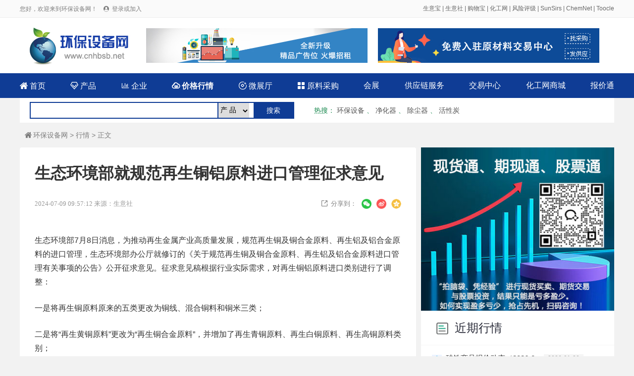

--- FILE ---
content_type: text/html; charset=utf-8
request_url: http://www.cnhbsb.net/info/detail-20240709-3465847.html
body_size: 5167
content:
<!DOCTYPE html>
<html>

<head>
	<meta charset="utf-8">
	<title>生态环境部就规范再生铜铝原料进口管理征求意见 - 环保设备行情 - 环保设备网</title>
	<meta name="keywords" content="生态环境部就规范再生铜铝原料进口管理征求意见">
	<meta name="description" content="生态环境部就规范再生铜铝原料进口管理征求意见">
	<link rel="stylesheet" type="text/css" href="/static/css/reset.css" />
	<link rel="stylesheet" type="text/css" href="/static/css/iconfont.css" />
	<link rel="stylesheet" type="text/css" href="/static/css/idangerous.swiper.css" />
	<link rel="stylesheet" type="text/css" href="/static/css/pagePublic.css" />
	<link rel="stylesheet" type="text/css" href="/static/css/newsDetail.css" />
	<link rel="stylesheet" type="text/css" href="/static/css/public.css" />
	<script src="/static/js/jquery-1.11.1.min.js" type="text/javascript" charset="utf-8"></script>
</head>

<body>
	<div id="el-top-header">
    <div class="TopHeaderwrapper flex">
        <div class="TopHeaderLeftText" id="login_header_status">
            您好，欢迎来到环保设备网！
            <span class="iconfont Thwl-icon TopHeader-login-icon">&#xe62b;</span>
            <a href="/member/login.html">登录或加入</a>
        </div>
        <div class="TopHeaderRightText">
<a href="https://cn.toocle.com/" target="_blank">生意宝</a> | <a href="https://www.100ppi.com/" target="_blank">生意社</a> | <a href="https://www.sunmaxx.cn/" target="_blank">购物宝</a> | <a href="https://china.chemnet.com/" target="_blank">化工网</a> | <a href="https://www.sinoaaa.com/" target="_blank">风险评级</a> | <a href="https://www.sunsirs.com/" target="_blank">SunSirs</a> | <a href="https://www.chemnet.com/" target="_blank">ChemNet</a> | <a href="https://www.toocle.com/" target="_blank">Toocle</a>
        </div>
        <script>
            $(document).ready(function(){
                var login_name = localStorage.getItem("user_name");
                var login_token = localStorage.getItem("token");
                if(login_name && login_token){
                    $("#login_user").text(login_name+ " 欢迎加入环保设备网！");
                    $("#login_header_status").html(login_name+" 您好，欢迎来到环保设备网！ <a href=\"/member/\">登录会员商务室</a>");
                    $("#login_status").html('<div class="index_main_right_welcome_dl" onclick="location.href=\'/member/\'">会员中心</div><div class="index_main_right_welcome_zc" id="logout">安全退出</div>');
                }
                
                $('#logout').click(function () {
                    if(login_name && login_token){
                        $.ajax({
                            type: "POST",
                            url: "/member/login/logout.html",
                            headers : {'Access-Token': login_token},
                            data: {} ,
                            success: function (rv) {
                                console.log(rv);
                                if (!rv.status) {
                                    alert(rv.message);
                                }else{
                                    localStorage.removeItem("token");
                                    localStorage.removeItem("user_name");
                                    localStorage.removeItem("cid");
                                    localStorage.removeItem("toocle");
                                    location.href='/';
                                }
                            }
                        });
                    }
                })


            });
        </script>
    </div>
</div>
	<div class="index_box">
		<div class="index_content index_serch_box flex flex-align-center">
			<div class="index_logo_div ms-float-l">
				<a href="/"><img src="/static/images/logo.jpg" alt="环保设备网" title="环保设备网"></a>
			</div>
			
            <div class="top_banner">
            <a href="/service/contact.html" class="fl ml_20"><img src="/static/images/banner_01.jpg" height="70" width="447"></a>
            <a href="https://www.rawmex.cn/" target="_blank" class="fr"><img src="/static/images/banner2.jpg" height="70" width="447"></a>
            
            </div>

		</div>
	</div>
	<div class="index_box nav_new">
		<div class="index_content index_top_menu flex flex-align-center">
			<a  href="/">
				<span class="iconfont">&#xe60d;</span>
				首页
			</a>
			<a  href="/product/" >
				<span class="iconfont">&#xe61d;</span>
				产品
			</a>
			<a  href="/company/"  >
				<span class="iconfont">&#xe6ea;</span>
				企业
			</a>
			<a  href="/info/" class="font_b">
				<span class="iconfont">&#xe98c;</span>
				价格行情
			</a>
			<a  href="/showroom/" >
				<span class="iconfont">&#xeb8e;</span>
				微展厅
			</a>

            <a  href="/buy/" >
				<span class="iconfont">&#xe613;</span>
				原料采购
			</a>
			<a href="/expo/" >会展</a>
			<a href="/scf/" >供应链服务</a>
			<a href="https://www.rawmex.cn/" target="_blank">交易中心</a>
			<a href="https://mall.chemnet.com/" target="_blank">化工网商城</a>
			<a href="/scm/">报价通</a>
		</div>
	</div>   

  <div class="search_new">
<div class="fl search_input">
 <form id="search" name="search" action="/search/" method="post" >
<input type="text" class="input_h" name="terms" value=""  style="width: 368px;">
<select id="d" name="d">
<option value="product">产 品</option>
<option value="company">企 业</option>
<option value="toocle">生意宝</option>
</select>
<input class="search_button" type="submit" value="搜索" name="btn_search"  onclick="if(search.d.value=='chem' || search.d.value=='toocle') search.target='_blank';javascript:submit();return false;">
</form>               
</div>

<div class="fl hot_new" style=" margin-left:20px;">
<strong>热搜</strong>：
						<a href="/product/search-%E7%8E%AF%E4%BF%9D%E8%AE%BE%E5%A4%87-1.html" target="_blank">环保设备</a>
					、										<a href="/product/search-%E5%87%80%E5%8C%96%E5%99%A8-1.html" target="_blank">净化器</a>
					、										<a href="/product/search-%E9%99%A4%E5%B0%98%E5%99%A8-1.html" target="_blank">除尘器</a>
					、										<a href="/product/search-%E6%B4%BB%E6%80%A7%E7%82%AD-1.html" target="_blank">活性炭</a>
										</div>

</div> 
	<div class="pageWrap_content ndel_main">
		<div class="ditext1">
			<a href="/"><span class="iconfont icohome">&#xe60d;</span>环保设备网</a> &gt; <a href="/info/">行情</a> &gt;  正文
		</div>
		<div class="pageWrap_conent_left">

			<div class="ndelleft">
				<div class="ndeltitle">
					生态环境部就规范再生铜铝原料进口管理征求意见				</div>
				<div class="nedate1">
					<span class="nfabu">2024-07-09 09:57:12 来源：生意社</span>

					<!-- 分享 -->
					<div class="share-box">
						<div class="nshare">
							<span class="iconfont">&#xe609;</span>分享到：
						</div>
						<div class="share-weixin">
							<img src="/static/images/weixin.png" class="repost-img">
							<div class="share-qrcode" style="display: none;">
								<div id="J_qrcode">
									<img alt="二维码" src="http://graph.100ppi.com/phpqrcode/?size=3&magin=2&leve=H&url=http://www.cnhbsb.net/info/detail-20240709-3465847.html">
								</div>
								<div class="erweimtext">用微信扫描二维码</div>
								<script>
									$('.share-weixin').hover(function () {
										$('.share-qrcode', this).show()
									}, function () {
										$('.share-qrcode', this).hide()
									})
								</script>
							</div>
						</div>

						<div class="share-type">
							<a onClick="shareToSinaWB(event)">
								<img src="/static/images/weibo.png" class="repost-img">
							</a>

						</div>

						<div class="share-type">
							<a onClick="shareToQzone(event)">
								<img src="/static/images/icon_Qzone.png" class="repost-img">
							</a>

						</div>

					</div>
					<!-- 分享结束 -->
					<script>
						var _title, _source, _sourceUrl, _pic, _showcount, _desc, _summary, _site,
							_width = 600,
							_height = 600,
							_top = (screen.height - _height) / 2,
							_left = (screen.width - _width) / 2,
							_url = '',
							_pic =
								'http://inews.gtimg.com/newsapp_bt/0/9440673471/641';

						function shareToSinaWB(event) {
							event.preventDefault();
							var _shareUrl = 'http://service.weibo.com/share/share.php?&';
							_shareUrl += '&url=' + encodeURIComponent(_url || document.location);
							_shareUrl += '&title=' + encodeURIComponent(_title || document.title);
							_shareUrl += '&source=' + encodeURIComponent(_source || '');
							_shareUrl += '&sourceUrl=' + encodeURIComponent(_sourceUrl || '');
							_shareUrl += '&content=' + 'utf-8';
							_shareUrl += '&pic=' + encodeURIComponent(_pic || '');
							window.open(_shareUrl, '_blank', 'width=' + _width + ',height=' + _height + ',top=' + _top + ',left=' +
								_left + ',toolbar=no,menubar=no,scrollbars=no, resizable=1,location=no,status=0');
						}

						function shareToQzone(event) {
							event.preventDefault();
							var _shareUrl = 'http://sns.qzone.qq.com/cgi-bin/qzshare/cgi_qzshare_onekey?';
							_shareUrl += 'url=' + encodeURIComponent(_url || document.location);
							_shareUrl += '&showcount=' + _showcount || 0;
							_shareUrl += '&desc=' + encodeURIComponent(_desc || '');
							_shareUrl += '&summary=' + encodeURIComponent(_summary || '文字描述');
							_shareUrl += '&title=' + encodeURIComponent(_title || document.title);
							_shareUrl += '&site=' + encodeURIComponent(_site || '');
							_shareUrl += '&pics=' + encodeURIComponent(_pic || '');
							window.open(_shareUrl, '_blank', 'width=' + _width + ',height=' + _height + ',top=' + _top + ',left=' +
								_left + ',toolbar=no,menubar=no,scrollbars=no,resizable=1,location=no,status=0');
						}
					</script>



					<div class="nclear"></div>
				</div>
				<div class="necontent1">
					<p>生态环境部7月8日消息，为推动再生金属产业高质量发展，规范再生铜及铜合金原料、再生铝及铝合金原料的进口管理，生态环境部办公厅就修订的《关于规范再生铜及铜合金原料、再生铝及铝合金原料进口管理有关事项的公告》公开征求意见。征求意见稿根据行业实际需求，对再生铜铝原料进口类别进行了调整：</p>

<p>一是将再生铜原料原来的五类更改为铜线、混合铜料和铜米三类；</p>

<p>二是将“再生黄铜原料”更改为“再生铜合金原料”，并增加了再生青铜原料、再生白铜原料、再生高铜原料类别；</p>

<p>三是在原再生铸造铝合金原料基础上新增再生变形铝合金原料、再生纯铝原料类别。</p>


				</div>
				<div class="declare">
					【版权声明】秉承互联网开放、包容的精神，本网欢迎各方(自)媒体、机构转载、引用我们的原创内容，但请严格注明来源；同时，我们倡导尊重与保护知识产权，如发现本站文章存在版权问题，烦请将版权疑问、授权证明、版权证明、联系方式等信息，发邮件至<a href="mailto:db123@netsun.com">db123@netsun.com</a>，我们将第一时间核实、处理。
				</div>

			</div>

		</div>


		<div class="pageWrap_box_right">
      
	  <div><img src="http://www.agrochemnet.com/static/images/cgcuohe.jpg" width="390"></div>
          
    <div class="cle"></div>
			<div class="supplier_news">
				<div class="supplier_news_title_box">
					<h2 class="supplier_news_title"><span class="supplier_news_title_bg"></span>近期行情</h2>

				</div>

				<ul class="supplier_news_list">
										<li class="supplier_news_li">
						<p class="supplier_news_li_number">1</p>
						<p class="supplier_news_li_text">
							<a href="/info/detail-20260120-5215508.html" title="硅铁商品报价动态（2026-01-20）" class="supplier_news_li_textwen">硅铁商品报价动态（2026-01-20）</a>
							<span class="supplier_news_li_date">2026-01-20</span>
						</p>
					</li>
															<li class="supplier_news_li">
						<p class="supplier_news_li_number">2</p>
						<p class="supplier_news_li_text">
							<a href="/info/detail-20260120-5215423.html" title="PriceSeek重点提醒：中国硅铁进口同比大降35.53%" class="supplier_news_li_textwen">PriceSeek重点提醒：中国硅铁进口同比大降35.53%</a>
							<span class="supplier_news_li_date">2026-01-20</span>
						</p>
					</li>
																				<li class="supplier_news_li">
						<p class="supplier_news_li_number">3</p>
						<p class="supplier_news_li_text">
							<a href="/info/detail-20251022-4883403.html" title="淡水河谷：2025年第三季度铁矿产量增长4%" class="supplier_news_li_textwen">淡水河谷：2025年第三季度铁矿产量增长4%</a>
							<span class="supplier_news_li_date">2025-10-22</span>
						</p>
					</li>
															<li class="supplier_news_li">
						<p class="supplier_news_li_number">4</p>
						<p class="supplier_news_li_text">
							<a href="/info/detail-20251010-4840421.html" title="8月日本硅铁(&gt;55%)进口总量26609.62吨" class="supplier_news_li_textwen">8月日本硅铁(&gt;55%)进口总量26609.62吨</a>
							<span class="supplier_news_li_date">2025-10-10</span>
						</p>
					</li>
																				<li class="supplier_news_li">
						<p class="supplier_news_li_number">5</p>
						<p class="supplier_news_li_text">
							<a href="/info/detail-20260119-202031.html" title="生意社：硅铁现货行情延续区间震荡运行态势" class="supplier_news_li_textwen">生意社：硅铁现货行情延续区间震荡运行态势</a>
							<span class="supplier_news_li_date">2026-01-19</span>
						</p>
					</li>
															<li class="supplier_news_li">
						<p class="supplier_news_li_number">6</p>
						<p class="supplier_news_li_text">
							<a href="/info/detail-20260112-201945.html" title="生意社：硅铁市场脱离年末弱势震荡态势 较节前小幅回暖" class="supplier_news_li_textwen">生意社：硅铁市场脱离年末弱势震荡态势 较节前小幅回暖</a>
							<span class="supplier_news_li_date">2026-01-12</span>
						</p>
					</li>
																								</ul>
			</div>
		</div>



	</div>



	<div id="footer">
    <div class="footer-wrapper">
        <div class="footer-menu">
            <a href="/service/service.html">网站建设</a> |
            <a href="/service/member.html">会员服务</a> |
            <a href="/service/rank.html">产品排名</a> |
            <a href="/service/ad.html">广告服务</a> |
            <a href="/service/contact.html">联系我们</a> |
            <a href="/service/about.html">关于我们</a> |
            <a href="/service/link.html">合作伙伴</a> |
            <a href="/apply/" target="_blank">在线申请</a> |
        </div>

        <div class="footer-copyright">
            <div class="item flex">
                <p>© 生意宝(002095) 版权所有</p>
                <p><a target="_blank" href="http://cn.toocle.com/term2.html">免责声明</a></p>
                <p>
                    <a target="_blank"
                        href="http://www.beian.gov.cn/portal/registerSystemInfo?recordcode=33010602010420">
                        <img src="/static/images/ghs.jpg"> 浙公网安备33010602010420号</a>
                </p>
<!--                <p>
                    <a target="_blank"
                        href="http://img.album.toocle.com/0-0-1/2016/05/18/toocle/album/a8/2e084065cfd9d86124efc07a3104c3a8.jpg">工商执照</a>
                </p>-->
                <p>
                    <a target="_blank" href="https://beian.miit.gov.cn/">浙ICP备14007955号-136</a>
                </p>
                <p>
                    <a target="_blank" href="http://idinfo.zjaic.gov.cn/bscx.do?method=hddoc&amp;id=33000000008721">
                        <img src="/static/images/wgs.jpg"> 网络工商</a>
                </p>
            </div>

        </div>

    </div>
</div>
	<script src="/static/js/jquery-1.11.1.min.js" type="text/javascript" charset="utf-8"></script>
	<script src="/static/js/idangerous.swiper.min.js" type="text/javascript" charset="utf-8"></script>
	<script src="/static/js/supplier.js" type="text/javascript" charset="utf-8"></script>
 <script type="text/javascript">
$(document).ready(function() {

var tags_a = $("#tags a");
tags_a.each(function(){
var x = 4;
var y = 0;
var rand = parseInt(Math.random() * (x - y + 1) + y);
$(this).addClass("tags"+rand);
});
})
</script> 
</body>

</html>

--- FILE ---
content_type: text/css
request_url: http://www.cnhbsb.net/static/css/newsDetail.css
body_size: 1781
content:
body{background-color: #f2f2f2;}
.icohome{ margin-right: 3px; font-size: 14px;}
.news_right {
    width: 350px;
    height: 100%;
    float: right;
    box-sizing: border-box;
}
.news_left {
    width: 835px;
    float: left;
}
.ditext1 {
    font-size: 14px;
    color: #7d7d7d; height: 50px; line-height: 50px; padding-left: 10px;
}
.nclear{ clear: both;}
.nshare {
    font-size: 13px;
    color: #808080; float: left;
    cursor: pointer;line-height: 20px;font-family: initial;height: 20px;
}
.nshare .iconfont {
    font-size: 13px;
    margin-right: 6px;
}
.share-box{ float: right;line-height: 20px;}
.repost-img{ width:20px; height:20px; display: block;}
.share-type{cursor:pointer; float: left;line-height: 20px;margin-left: 10px;}

.share-pp{ font-size:14px; padding-top:5px; color:#606060;}
.share-box .share-qrcode {
    border: 1px solid #ddd;
    position: absolute;
    top: 30px;
    border-radius: 3px;
    padding: 5px;
    left: -50px;
    background-color: #fff; clear: both;z-index: 1; width: 110px; overflow: hidden;
}
#J_qrcode{ width: 100%; }
#J_qrcode img{ width: 100%; display: block;}
.erweimtext { font-size: 12px; text-align: center; width: 100%; }
.share-box .share-weixin {
    position: relative; cursor:pointer;float: left;line-height: 20px;margin-left: 10px;
}
.nfabu{ float: left;height: 20px;
line-height: 20px;font-family: initial;}
.nmtr10{ margin-right: 10px;}
.ditext1 a {
 color: #7d7d7d; 
}
.ditext1 a:hover {
 color: #1ab566; 
}

.ndelleft {
	border-radius: 4px; background-color: #fff; 
	box-sizing: border-box;padding: 30px;
	min-height: 586px; 
}

.ndeltitle {
    font-size: 32px;
    line-height: 44px;
    color: #333333;
    font-weight: 600;
}
.ndel10{ padding-left: 10px; padding-right: 10px;}
.nedate1 {
    font-size: 13px;
    color: #999999;
    line-height: 20px;
    padding: 30px 0px 50px 0px; clear: both;
}
.necontent1 {
    line-height: 28px;
    font-size: 16px;
    color: #333333;
}
.declare {
    border-top: #ddd solid 1px;
    padding-top: 20px;
    font-size: 12px;
    color: #666;
    line-height: 24px; margin-top: 20px;
}
 .necontent1 img{ max-width: 100%; margin:25px auto; display: block;}
 .necontent1 p{ padding-bottom: 25px;}

.ndel_main{overflow: hidden;margin-bottom: 47px;}


.supplier_news{width: 100%;background: #FFFFFF;  border-radius: 4px;}
.supplier_news_title_box{width: 100%;padding: 0px 26px;height: 70px;border-bottom: 1px solid #f5f5f5;box-sizing: border-box;line-height: 69px;}
.supplier_news_title_box .supplier_news_title{height: 69px;float: left;color: #2c2e3b;font-size: 24px;}
.supplier_news_title_box .supplier_news_title .supplier_news_title_bg{float: left;width: 35px;height: 35px;margin: 17px 7px 0px 0px;background: url(../images/supplier-icon-hongguan_list.png) no-repeat;background-size: 100%;}
.supplier_news_title_box .supplier_news_title_more{height: 69px;float: right;color: #a3a3a3;font-size: 15px;}
.supplier_news_title_box .supplier_news_title_more span{font-size: 19px;}
.supplier_news_list{padding: 0px 22px 48px;overflow: hidden;}
.supplier_news_li{margin-top: 13px;float: left;}
.supplier_news_li_number{float: left;width: 20px;height: 14px;font-size: 12px;color: #113a94;background: #e1f3ec;text-align: center;line-height: 14px;margin: 6px 8px 0px 0px;}
.supplier_news_li_text{float: left;width: 278px;font-size: 15px;color: #6c6c6c;line-height: 26px;  display: flex; align-items: center; }
			
			
.supplier_news_li_textwen{ display: inline-block;  width: 198px; overflow: hidden;/*隐藏超出部分的文字*/  text-overflow: ellipsis;/*超出显示省略号*/ white-space: nowrap;/*把文本强制显示在一行*/}
.supplier_news_li_textwen a{color: #6c6c6c;}
.supplier_news_li_textwen a:hover{color: #1ab566;}
.supplier_news_li_date{display: inline-block; width: 80px;height: 16px;background: #f5f5f5;color: #999999;font-size: 12px;text-align: center;line-height: 16px;}
.supplier_news_li:hover .supplier_news_li_text{color: #0b4ea9;}

.supplier_enterprise{width: 100%;background: #FFFFFF;margin-top: 10px;border-radius: 4px;}
.supplier_enterprise_title_box{width: 100%;padding: 0px 26px;height: 69px;border-bottom: 1px solid #f5f5f5;box-sizing: border-box;line-height: 68px;}
.supplier_enterprise_title_box .supplier_enterprise_title{height: 68px;float: left;color: #2c2e3b;font-size: 24px;}
.supplier_enterprise_title_box .supplier_enterprise_title .supplier_enterprise_title_bg{float: left;width: 36px;height: 36px;margin: 12px 7px 0px 0px;background: url(../images/supplier-icon-hangye_list.png) no-repeat;background-size: 100%;}
.supplier_enterprise_title_box .supplier_enterprise_title_more{height: 68px;float: right;color: #a3a3a3;font-size: 15px;}
.supplier_enterprise_title_box .supplier_enterprise_title_more span{font-size: 19px;}
.supplier_enterprise_list{padding: 15px 22px 28px;overflow: hidden;}
.supplier_enterprise_li{   font-size: 15px;color: #404040;display: block;line-height: 38px;margin-left: 26px;position: relative;}
.supplier_enterprise_litext{line-height: 38px;  white-space: nowrap;/*把文本强制显示在一行*/
            overflow: hidden;/*隐藏超出部分的文字*/
            text-overflow: ellipsis;/*超出显示省略号*/}

.supplier_enterprise_li:nth-child(even) .supplier_enterprise_litext a{color: #113a94;}
.supplier_enterprise_li:before{content: "";position: absolute;width: 10px;height: 10px;background: #e1f3ec;border-radius: 50%;left: -26px;top: 14px;}
.supplier_enterprise_li:after{content: "";position: absolute;width: 6px;height: 6px;background: #113a94;border-radius: 50%;left: -24px;top: 16px;}

.allkey{ width:390px; float:left; height:148px; overflow:hidden; margin-bottom:10px; margin-top:10px; padding-bottom:16px; clear:both;}
.allkey a{ width:129px; display:block; float:left; color:#FFF; text-align:center; line-height:40px; height:40px;}
.allkey li{ float:left; width:129px; margin-left:1px; margin-top:1px;}
#tags .tags0{ background-color:#0067CB; font-size:14px; font-weight:bold;}
#tags .tags0:hover{background-color:#B79B00;}
#tags .tags1{ background-color:#6699FF; font-size:16px;}
#tags .tags1:hover{background-color:#B79B00;}
#tags .tags2{ background-color:#9DCEFF; font-size:14px;}
#tags .tags2:hover{background-color:#B79B00;}
#tags .tags3{background-color:#0067CB; font-size:16px;}
#tags .tags3:hover{background-color:#B79B00;}
#tags .tags4{  background-color:#6699FF; font-size:14x; font-weight:bold}
#tags .tags4:hover{background-color:#B79B00;}
.cle{ clear:both;}

